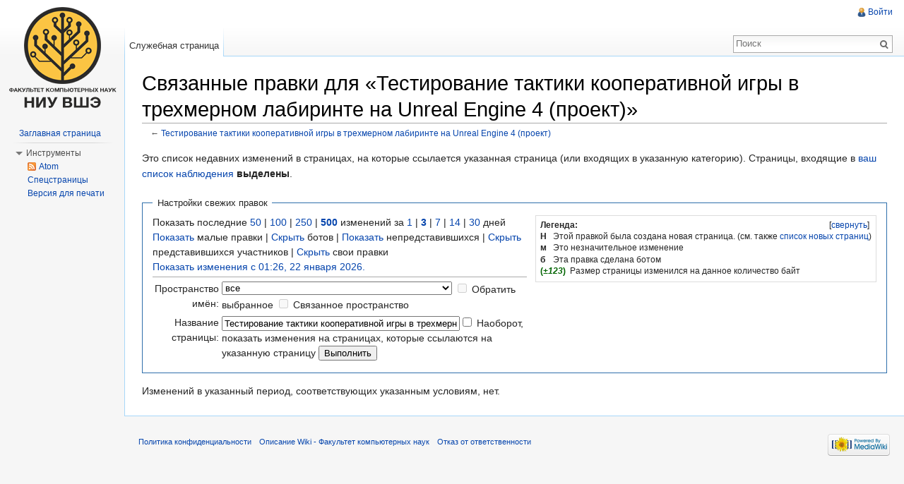

--- FILE ---
content_type: text/html; charset=UTF-8
request_url: http://wiki.cs.hse.ru/index.php?title=%D0%A1%D0%BB%D1%83%D0%B6%D0%B5%D0%B1%D0%BD%D0%B0%D1%8F:%D0%A1%D0%B2%D1%8F%D0%B7%D0%B0%D0%BD%D0%BD%D1%8B%D0%B5_%D0%BF%D1%80%D0%B0%D0%B2%D0%BA%D0%B8&hideanons=1&hideminor=1&hidebots=0&days=3&limit=500&target=%D0%A2%D0%B5%D1%81%D1%82%D0%B8%D1%80%D0%BE%D0%B2%D0%B0%D0%BD%D0%B8%D0%B5_%D1%82%D0%B0%D0%BA%D1%82%D0%B8%D0%BA%D0%B8_%D0%BA%D0%BE%D0%BE%D0%BF%D0%B5%D1%80%D0%B0%D1%82%D0%B8%D0%B2%D0%BD%D0%BE%D0%B9_%D0%B8%D0%B3%D1%80%D1%8B_%D0%B2_%D1%82%D1%80%D0%B5%D1%85%D0%BC%D0%B5%D1%80%D0%BD%D0%BE%D0%BC_%D0%BB%D0%B0%D0%B1%D0%B8%D1%80%D0%B8%D0%BD%D1%82%D0%B5_%D0%BD%D0%B0_Unreal_Engine_4_%28%D0%BF%D1%80%D0%BE%D0%B5%D0%BA%D1%82%29
body_size: 6604
content:
<!DOCTYPE html>
<html lang="ru" dir="ltr" class="client-nojs">
<head>
<meta charset="UTF-8" />
<title>Связанные правки для «Тестирование тактики кооперативной игры в трехмерном лабиринте на Unreal Engine 4 (проект)» — Wiki - Факультет компьютерных наук</title>
<meta http-equiv="X-UA-Compatible" content="IE=EDGE" />
<meta name="generator" content="MediaWiki 1.23.2" />
<meta name="robots" content="noindex,nofollow" />
<link rel="shortcut icon" href="/skins/favicon.ico" />
<link rel="search" type="application/opensearchdescription+xml" href="/opensearch_desc.php" title="Wiki - Факультет компьютерных наук (ru)" />
<link rel="EditURI" type="application/rsd+xml" href="http://wiki.cs.hse.ru/api.php?action=rsd" />
<link rel="copyright" href="/Wiki_-_%D0%A4%D0%B0%D0%BA%D1%83%D0%BB%D1%8C%D1%82%D0%B5%D1%82_%D0%BA%D0%BE%D0%BC%D0%BF%D1%8C%D1%8E%D1%82%D0%B5%D1%80%D0%BD%D1%8B%D1%85_%D0%BD%D0%B0%D1%83%D0%BA:%D0%9E%D0%BF%D0%B8%D1%81%D0%B0%D0%BD%D0%B8%D0%B5" />
<link rel="alternate" type="application/atom+xml" title="«Служебная:Связанные правки» — Atom-лента" href="/api.php?hideminor=1&amp;hideanons=1&amp;days=3&amp;limit=50&amp;target=%D0%A2%D0%B5%D1%81%D1%82%D0%B8%D1%80%D0%BE%D0%B2%D0%B0%D0%BD%D0%B8%D0%B5_%D1%82%D0%B0%D0%BA%D1%82%D0%B8%D0%BA%D0%B8_%D0%BA%D0%BE%D0%BE%D0%BF%D0%B5%D1%80%D0%B0%D1%82%D0%B8%D0%B2%D0%BD%D0%BE%D0%B9_%D0%B8%D0%B3%D1%80%D1%8B_%D0%B2_%D1%82%D1%80%D0%B5%D1%85%D0%BC%D0%B5%D1%80%D0%BD%D0%BE%D0%BC_%D0%BB%D0%B0%D0%B1%D0%B8%D1%80%D0%B8%D0%BD%D1%82%D0%B5_%D0%BD%D0%B0_Unreal_Engine_4_%28%D0%BF%D1%80%D0%BE%D0%B5%D0%BA%D1%82%29&amp;action=feedrecentchanges&amp;feedformat=atom" />
<link rel="alternate" type="application/atom+xml" title="Wiki - Факультет компьютерных наук — Atom-лента" href="/index.php?title=%D0%A1%D0%BB%D1%83%D0%B6%D0%B5%D0%B1%D0%BD%D0%B0%D1%8F:%D0%A1%D0%B2%D0%B5%D0%B6%D0%B8%D0%B5_%D0%BF%D1%80%D0%B0%D0%B2%D0%BA%D0%B8&amp;feed=atom" />
<link rel="stylesheet" href="http://wiki.cs.hse.ru/load.php?debug=false&amp;lang=ru&amp;modules=mediawiki.legacy.commonPrint%2Cshared%7Cmediawiki.skinning.interface%7Cmediawiki.special.changeslist%7Cmediawiki.special.changeslist.legend%7Cmediawiki.ui.button%7Cskins.vector.styles&amp;only=styles&amp;skin=vector&amp;*" />
<meta name="ResourceLoaderDynamicStyles" content="" />
<link rel="stylesheet" href="http://wiki.cs.hse.ru/load.php?debug=false&amp;lang=ru&amp;modules=site&amp;only=styles&amp;skin=vector&amp;*" />
<style>a:lang(ar),a:lang(kk-arab),a:lang(mzn),a:lang(ps),a:lang(ur){text-decoration:none}
/* cache key: wiki_cs:resourceloader:filter:minify-css:7:58586133cd57373dc097ce6780f32e37 */</style>
<script src="http://wiki.cs.hse.ru/load.php?debug=false&amp;lang=ru&amp;modules=startup&amp;only=scripts&amp;skin=vector&amp;*"></script>
<script>if(window.mw){
mw.config.set({"wgCanonicalNamespace":"Special","wgCanonicalSpecialPageName":"Recentchangeslinked","wgNamespaceNumber":-1,"wgPageName":"Служебная:Связанные_правки","wgTitle":"Связанные правки","wgCurRevisionId":0,"wgRevisionId":0,"wgArticleId":0,"wgIsArticle":false,"wgIsRedirect":false,"wgAction":"view","wgUserName":null,"wgUserGroups":["*"],"wgCategories":[],"wgBreakFrames":true,"wgPageContentLanguage":"ru","wgPageContentModel":"wikitext","wgSeparatorTransformTable":[",\t."," \t,"],"wgDigitTransformTable":["",""],"wgDefaultDateFormat":"dmy","wgMonthNames":["","январь","февраль","март","апрель","май","июнь","июль","август","сентябрь","октябрь","ноябрь","декабрь"],"wgMonthNamesShort":["","янв","фев","мар","апр","май","июн","июл","авг","сен","окт","ноя","дек"],"wgRelevantPageName":"Служебная:Связанные_правки","wgIsProbablyEditable":false,"wgWikiEditorEnabledModules":{"toolbar":true,"dialogs":true,"hidesig":true,"preview":true,"previewDialog":false,"publish":true}});
}</script><script>if(window.mw){
mw.loader.implement("user.options",function($,jQuery){mw.user.options.set({"ccmeonemails":0,"cols":80,"date":"default","diffonly":0,"disablemail":0,"editfont":"default","editondblclick":0,"editsectiononrightclick":0,"enotifminoredits":0,"enotifrevealaddr":0,"enotifusertalkpages":1,"enotifwatchlistpages":1,"extendwatchlist":0,"fancysig":0,"forceeditsummary":0,"gender":"unknown","hideminor":0,"hidepatrolled":0,"imagesize":2,"math":1,"minordefault":0,"newpageshidepatrolled":0,"nickname":"","norollbackdiff":0,"numberheadings":0,"previewonfirst":0,"previewontop":1,"rcdays":7,"rclimit":50,"rows":25,"showhiddencats":0,"shownumberswatching":1,"showtoolbar":1,"skin":"vector","stubthreshold":0,"thumbsize":2,"underline":2,"uselivepreview":0,"usenewrc":0,"watchcreations":1,"watchdefault":1,"watchdeletion":0,"watchlistdays":3,"watchlisthideanons":0,"watchlisthidebots":0,"watchlisthideliu":0,"watchlisthideminor":0,"watchlisthideown":0,"watchlisthidepatrolled":0,"watchmoves":0,"wllimit":250,
"useeditwarning":1,"prefershttps":1,"usebetatoolbar":1,"usebetatoolbar-cgd":1,"wikieditor-preview":1,"wikieditor-publish":1,"language":"ru","variant-gan":"gan","variant-iu":"iu","variant-kk":"kk","variant-ku":"ku","variant-shi":"shi","variant-sr":"sr","variant-tg":"tg","variant-uz":"uz","variant-zh":"zh","searchNs0":true,"searchNs1":false,"searchNs2":false,"searchNs3":false,"searchNs4":false,"searchNs5":false,"searchNs6":false,"searchNs7":false,"searchNs8":false,"searchNs9":false,"searchNs10":false,"searchNs11":false,"searchNs12":false,"searchNs13":false,"searchNs14":false,"searchNs15":false,"variant":"ru"});},{},{});mw.loader.implement("user.tokens",function($,jQuery){mw.user.tokens.set({"editToken":"+\\","patrolToken":false,"watchToken":false});},{},{});
/* cache key: wiki_cs:resourceloader:filter:minify-js:7:b320d384680aafba3abb4bb3f6f4ff59 */
}</script>
<script>if(window.mw){
mw.loader.load(["mediawiki.special.recentchanges","mediawiki.page.startup","mediawiki.legacy.wikibits","mediawiki.legacy.ajax","skins.vector.js"]);
}</script>
<!--[if lt IE 7]><style type="text/css">body{behavior:url("/skins/vector/csshover.min.htc")}</style><![endif]--></head>
<body class="mediawiki ltr sitedir-ltr ns--1 ns-special mw-special-Recentchangeslinked page-Служебная_Связанные_правки skin-vector action-view vector-animateLayout">
		<div id="mw-page-base" class="noprint"></div>
		<div id="mw-head-base" class="noprint"></div>
		<div id="content" class="mw-body" role="main">
			<a id="top"></a>
			<div id="mw-js-message" style="display:none;"></div>
						<h1 id="firstHeading" class="firstHeading" lang="ru"><span dir="auto">Связанные правки для «Тестирование тактики кооперативной игры в трехмерном лабиринте на Unreal Engine 4 (проект)»</span></h1>
						<div id="bodyContent">
								<div id="contentSub">← <a href="/%D0%A2%D0%B5%D1%81%D1%82%D0%B8%D1%80%D0%BE%D0%B2%D0%B0%D0%BD%D0%B8%D0%B5_%D1%82%D0%B0%D0%BA%D1%82%D0%B8%D0%BA%D0%B8_%D0%BA%D0%BE%D0%BE%D0%BF%D0%B5%D1%80%D0%B0%D1%82%D0%B8%D0%B2%D0%BD%D0%BE%D0%B9_%D0%B8%D0%B3%D1%80%D1%8B_%D0%B2_%D1%82%D1%80%D0%B5%D1%85%D0%BC%D0%B5%D1%80%D0%BD%D0%BE%D0%BC_%D0%BB%D0%B0%D0%B1%D0%B8%D1%80%D0%B8%D0%BD%D1%82%D0%B5_%D0%BD%D0%B0_Unreal_Engine_4_(%D0%BF%D1%80%D0%BE%D0%B5%D0%BA%D1%82)" title="Тестирование тактики кооперативной игры в трехмерном лабиринте на Unreal Engine 4 (проект)">Тестирование тактики кооперативной игры в трехмерном лабиринте на Unreal Engine 4 (проект)</a></div>
												<div id="jump-to-nav" class="mw-jump">
					Перейти к:					<a href="#mw-navigation">навигация</a>, 					<a href="#p-search">поиск</a>
				</div>
				<div id="mw-content-text"><div class="mw-specialpage-summary">
<p>Это список недавних изменений в страницах, на которые ссылается указанная страница (или входящих в указанную категорию).
Страницы, входящие в <a href="/%D0%A1%D0%BB%D1%83%D0%B6%D0%B5%D0%B1%D0%BD%D0%B0%D1%8F:%D0%A1%D0%BF%D0%B8%D1%81%D0%BE%D0%BA_%D0%BD%D0%B0%D0%B1%D0%BB%D1%8E%D0%B4%D0%B5%D0%BD%D0%B8%D1%8F" title="Служебная:Список наблюдения">ваш список наблюдения</a> <b>выделены</b>.
</p>
</div>
<fieldset class="rcoptions">
<legend>Настройки свежих правок</legend>
<div class="mw-changeslist-legend"><b>Легенда:</b><div class="mw-collapsible-content"><dl>
<dt class="newpage">Н</dt>
<dd>Этой правкой была создана новая страница. (см. также <a href="/%D0%A1%D0%BB%D1%83%D0%B6%D0%B5%D0%B1%D0%BD%D0%B0%D1%8F:%D0%9D%D0%BE%D0%B2%D1%8B%D0%B5_%D1%81%D1%82%D1%80%D0%B0%D0%BD%D0%B8%D1%86%D1%8B" title="Служебная:Новые страницы">список новых страниц</a>)</dd>
<dt class="minoredit">м</dt>
<dd>Это незначительное изменение</dd>
<dt class="botedit">б</dt>
<dd>Эта правка сделана ботом</dd>
<dt class="mw-plusminus-pos">(<i>±123</i>)</dt>
<dd class="mw-changeslist-legend-plusminus">Размер страницы изменился на данное количество байт</dd>
</dl>
</div></div>
Показать последние <a href="/index.php?title=%D0%A1%D0%BB%D1%83%D0%B6%D0%B5%D0%B1%D0%BD%D0%B0%D1%8F:%D0%A1%D0%B2%D1%8F%D0%B7%D0%B0%D0%BD%D0%BD%D1%8B%D0%B5_%D0%BF%D1%80%D0%B0%D0%B2%D0%BA%D0%B8&amp;limit=50&amp;hideminor=1&amp;hidebots=0&amp;hideanons=1&amp;days=3&amp;target=%D0%A2%D0%B5%D1%81%D1%82%D0%B8%D1%80%D0%BE%D0%B2%D0%B0%D0%BD%D0%B8%D0%B5_%D1%82%D0%B0%D0%BA%D1%82%D0%B8%D0%BA%D0%B8_%D0%BA%D0%BE%D0%BE%D0%BF%D0%B5%D1%80%D0%B0%D1%82%D0%B8%D0%B2%D0%BD%D0%BE%D0%B9_%D0%B8%D0%B3%D1%80%D1%8B_%D0%B2_%D1%82%D1%80%D0%B5%D1%85%D0%BC%D0%B5%D1%80%D0%BD%D0%BE%D0%BC_%D0%BB%D0%B0%D0%B1%D0%B8%D1%80%D0%B8%D0%BD%D1%82%D0%B5_%D0%BD%D0%B0_Unreal_Engine_4_%28%D0%BF%D1%80%D0%BE%D0%B5%D0%BA%D1%82%29" title="Служебная:Связанные правки">50</a> | <a href="/index.php?title=%D0%A1%D0%BB%D1%83%D0%B6%D0%B5%D0%B1%D0%BD%D0%B0%D1%8F:%D0%A1%D0%B2%D1%8F%D0%B7%D0%B0%D0%BD%D0%BD%D1%8B%D0%B5_%D0%BF%D1%80%D0%B0%D0%B2%D0%BA%D0%B8&amp;limit=100&amp;hideminor=1&amp;hidebots=0&amp;hideanons=1&amp;days=3&amp;target=%D0%A2%D0%B5%D1%81%D1%82%D0%B8%D1%80%D0%BE%D0%B2%D0%B0%D0%BD%D0%B8%D0%B5_%D1%82%D0%B0%D0%BA%D1%82%D0%B8%D0%BA%D0%B8_%D0%BA%D0%BE%D0%BE%D0%BF%D0%B5%D1%80%D0%B0%D1%82%D0%B8%D0%B2%D0%BD%D0%BE%D0%B9_%D0%B8%D0%B3%D1%80%D1%8B_%D0%B2_%D1%82%D1%80%D0%B5%D1%85%D0%BC%D0%B5%D1%80%D0%BD%D0%BE%D0%BC_%D0%BB%D0%B0%D0%B1%D0%B8%D1%80%D0%B8%D0%BD%D1%82%D0%B5_%D0%BD%D0%B0_Unreal_Engine_4_%28%D0%BF%D1%80%D0%BE%D0%B5%D0%BA%D1%82%29" title="Служебная:Связанные правки">100</a> | <a href="/index.php?title=%D0%A1%D0%BB%D1%83%D0%B6%D0%B5%D0%B1%D0%BD%D0%B0%D1%8F:%D0%A1%D0%B2%D1%8F%D0%B7%D0%B0%D0%BD%D0%BD%D1%8B%D0%B5_%D0%BF%D1%80%D0%B0%D0%B2%D0%BA%D0%B8&amp;limit=250&amp;hideminor=1&amp;hidebots=0&amp;hideanons=1&amp;days=3&amp;target=%D0%A2%D0%B5%D1%81%D1%82%D0%B8%D1%80%D0%BE%D0%B2%D0%B0%D0%BD%D0%B8%D0%B5_%D1%82%D0%B0%D0%BA%D1%82%D0%B8%D0%BA%D0%B8_%D0%BA%D0%BE%D0%BE%D0%BF%D0%B5%D1%80%D0%B0%D1%82%D0%B8%D0%B2%D0%BD%D0%BE%D0%B9_%D0%B8%D0%B3%D1%80%D1%8B_%D0%B2_%D1%82%D1%80%D0%B5%D1%85%D0%BC%D0%B5%D1%80%D0%BD%D0%BE%D0%BC_%D0%BB%D0%B0%D0%B1%D0%B8%D1%80%D0%B8%D0%BD%D1%82%D0%B5_%D0%BD%D0%B0_Unreal_Engine_4_%28%D0%BF%D1%80%D0%BE%D0%B5%D0%BA%D1%82%29" title="Служебная:Связанные правки">250</a> | <a href="/index.php?title=%D0%A1%D0%BB%D1%83%D0%B6%D0%B5%D0%B1%D0%BD%D0%B0%D1%8F:%D0%A1%D0%B2%D1%8F%D0%B7%D0%B0%D0%BD%D0%BD%D1%8B%D0%B5_%D0%BF%D1%80%D0%B0%D0%B2%D0%BA%D0%B8&amp;limit=500&amp;hideminor=1&amp;hidebots=0&amp;hideanons=1&amp;days=3&amp;target=%D0%A2%D0%B5%D1%81%D1%82%D0%B8%D1%80%D0%BE%D0%B2%D0%B0%D0%BD%D0%B8%D0%B5_%D1%82%D0%B0%D0%BA%D1%82%D0%B8%D0%BA%D0%B8_%D0%BA%D0%BE%D0%BE%D0%BF%D0%B5%D1%80%D0%B0%D1%82%D0%B8%D0%B2%D0%BD%D0%BE%D0%B9_%D0%B8%D0%B3%D1%80%D1%8B_%D0%B2_%D1%82%D1%80%D0%B5%D1%85%D0%BC%D0%B5%D1%80%D0%BD%D0%BE%D0%BC_%D0%BB%D0%B0%D0%B1%D0%B8%D1%80%D0%B8%D0%BD%D1%82%D0%B5_%D0%BD%D0%B0_Unreal_Engine_4_%28%D0%BF%D1%80%D0%BE%D0%B5%D0%BA%D1%82%29" title="Служебная:Связанные правки"><strong>500</strong></a> изменений за <a href="/index.php?title=%D0%A1%D0%BB%D1%83%D0%B6%D0%B5%D0%B1%D0%BD%D0%B0%D1%8F:%D0%A1%D0%B2%D1%8F%D0%B7%D0%B0%D0%BD%D0%BD%D1%8B%D0%B5_%D0%BF%D1%80%D0%B0%D0%B2%D0%BA%D0%B8&amp;days=1&amp;from=&amp;hideminor=1&amp;hidebots=0&amp;hideanons=1&amp;limit=500&amp;target=%D0%A2%D0%B5%D1%81%D1%82%D0%B8%D1%80%D0%BE%D0%B2%D0%B0%D0%BD%D0%B8%D0%B5_%D1%82%D0%B0%D0%BA%D1%82%D0%B8%D0%BA%D0%B8_%D0%BA%D0%BE%D0%BE%D0%BF%D0%B5%D1%80%D0%B0%D1%82%D0%B8%D0%B2%D0%BD%D0%BE%D0%B9_%D0%B8%D0%B3%D1%80%D1%8B_%D0%B2_%D1%82%D1%80%D0%B5%D1%85%D0%BC%D0%B5%D1%80%D0%BD%D0%BE%D0%BC_%D0%BB%D0%B0%D0%B1%D0%B8%D1%80%D0%B8%D0%BD%D1%82%D0%B5_%D0%BD%D0%B0_Unreal_Engine_4_%28%D0%BF%D1%80%D0%BE%D0%B5%D0%BA%D1%82%29" title="Служебная:Связанные правки">1</a> | <a href="/index.php?title=%D0%A1%D0%BB%D1%83%D0%B6%D0%B5%D0%B1%D0%BD%D0%B0%D1%8F:%D0%A1%D0%B2%D1%8F%D0%B7%D0%B0%D0%BD%D0%BD%D1%8B%D0%B5_%D0%BF%D1%80%D0%B0%D0%B2%D0%BA%D0%B8&amp;days=3&amp;from=&amp;hideminor=1&amp;hidebots=0&amp;hideanons=1&amp;limit=500&amp;target=%D0%A2%D0%B5%D1%81%D1%82%D0%B8%D1%80%D0%BE%D0%B2%D0%B0%D0%BD%D0%B8%D0%B5_%D1%82%D0%B0%D0%BA%D1%82%D0%B8%D0%BA%D0%B8_%D0%BA%D0%BE%D0%BE%D0%BF%D0%B5%D1%80%D0%B0%D1%82%D0%B8%D0%B2%D0%BD%D0%BE%D0%B9_%D0%B8%D0%B3%D1%80%D1%8B_%D0%B2_%D1%82%D1%80%D0%B5%D1%85%D0%BC%D0%B5%D1%80%D0%BD%D0%BE%D0%BC_%D0%BB%D0%B0%D0%B1%D0%B8%D1%80%D0%B8%D0%BD%D1%82%D0%B5_%D0%BD%D0%B0_Unreal_Engine_4_%28%D0%BF%D1%80%D0%BE%D0%B5%D0%BA%D1%82%29" title="Служебная:Связанные правки"><strong>3</strong></a> | <a href="/index.php?title=%D0%A1%D0%BB%D1%83%D0%B6%D0%B5%D0%B1%D0%BD%D0%B0%D1%8F:%D0%A1%D0%B2%D1%8F%D0%B7%D0%B0%D0%BD%D0%BD%D1%8B%D0%B5_%D0%BF%D1%80%D0%B0%D0%B2%D0%BA%D0%B8&amp;days=7&amp;from=&amp;hideminor=1&amp;hidebots=0&amp;hideanons=1&amp;limit=500&amp;target=%D0%A2%D0%B5%D1%81%D1%82%D0%B8%D1%80%D0%BE%D0%B2%D0%B0%D0%BD%D0%B8%D0%B5_%D1%82%D0%B0%D0%BA%D1%82%D0%B8%D0%BA%D0%B8_%D0%BA%D0%BE%D0%BE%D0%BF%D0%B5%D1%80%D0%B0%D1%82%D0%B8%D0%B2%D0%BD%D0%BE%D0%B9_%D0%B8%D0%B3%D1%80%D1%8B_%D0%B2_%D1%82%D1%80%D0%B5%D1%85%D0%BC%D0%B5%D1%80%D0%BD%D0%BE%D0%BC_%D0%BB%D0%B0%D0%B1%D0%B8%D1%80%D0%B8%D0%BD%D1%82%D0%B5_%D0%BD%D0%B0_Unreal_Engine_4_%28%D0%BF%D1%80%D0%BE%D0%B5%D0%BA%D1%82%29" title="Служебная:Связанные правки">7</a> | <a href="/index.php?title=%D0%A1%D0%BB%D1%83%D0%B6%D0%B5%D0%B1%D0%BD%D0%B0%D1%8F:%D0%A1%D0%B2%D1%8F%D0%B7%D0%B0%D0%BD%D0%BD%D1%8B%D0%B5_%D0%BF%D1%80%D0%B0%D0%B2%D0%BA%D0%B8&amp;days=14&amp;from=&amp;hideminor=1&amp;hidebots=0&amp;hideanons=1&amp;limit=500&amp;target=%D0%A2%D0%B5%D1%81%D1%82%D0%B8%D1%80%D0%BE%D0%B2%D0%B0%D0%BD%D0%B8%D0%B5_%D1%82%D0%B0%D0%BA%D1%82%D0%B8%D0%BA%D0%B8_%D0%BA%D0%BE%D0%BE%D0%BF%D0%B5%D1%80%D0%B0%D1%82%D0%B8%D0%B2%D0%BD%D0%BE%D0%B9_%D0%B8%D0%B3%D1%80%D1%8B_%D0%B2_%D1%82%D1%80%D0%B5%D1%85%D0%BC%D0%B5%D1%80%D0%BD%D0%BE%D0%BC_%D0%BB%D0%B0%D0%B1%D0%B8%D1%80%D0%B8%D0%BD%D1%82%D0%B5_%D0%BD%D0%B0_Unreal_Engine_4_%28%D0%BF%D1%80%D0%BE%D0%B5%D0%BA%D1%82%29" title="Служебная:Связанные правки">14</a> | <a href="/index.php?title=%D0%A1%D0%BB%D1%83%D0%B6%D0%B5%D0%B1%D0%BD%D0%B0%D1%8F:%D0%A1%D0%B2%D1%8F%D0%B7%D0%B0%D0%BD%D0%BD%D1%8B%D0%B5_%D0%BF%D1%80%D0%B0%D0%B2%D0%BA%D0%B8&amp;days=30&amp;from=&amp;hideminor=1&amp;hidebots=0&amp;hideanons=1&amp;limit=500&amp;target=%D0%A2%D0%B5%D1%81%D1%82%D0%B8%D1%80%D0%BE%D0%B2%D0%B0%D0%BD%D0%B8%D0%B5_%D1%82%D0%B0%D0%BA%D1%82%D0%B8%D0%BA%D0%B8_%D0%BA%D0%BE%D0%BE%D0%BF%D0%B5%D1%80%D0%B0%D1%82%D0%B8%D0%B2%D0%BD%D0%BE%D0%B9_%D0%B8%D0%B3%D1%80%D1%8B_%D0%B2_%D1%82%D1%80%D0%B5%D1%85%D0%BC%D0%B5%D1%80%D0%BD%D0%BE%D0%BC_%D0%BB%D0%B0%D0%B1%D0%B8%D1%80%D0%B8%D0%BD%D1%82%D0%B5_%D0%BD%D0%B0_Unreal_Engine_4_%28%D0%BF%D1%80%D0%BE%D0%B5%D0%BA%D1%82%29" title="Служебная:Связанные правки">30</a> дней<br /><a href="/index.php?title=%D0%A1%D0%BB%D1%83%D0%B6%D0%B5%D0%B1%D0%BD%D0%B0%D1%8F:%D0%A1%D0%B2%D1%8F%D0%B7%D0%B0%D0%BD%D0%BD%D1%8B%D0%B5_%D0%BF%D1%80%D0%B0%D0%B2%D0%BA%D0%B8&amp;hideminor=0&amp;hidebots=0&amp;hideanons=1&amp;days=3&amp;limit=500&amp;target=%D0%A2%D0%B5%D1%81%D1%82%D0%B8%D1%80%D0%BE%D0%B2%D0%B0%D0%BD%D0%B8%D0%B5_%D1%82%D0%B0%D0%BA%D1%82%D0%B8%D0%BA%D0%B8_%D0%BA%D0%BE%D0%BE%D0%BF%D0%B5%D1%80%D0%B0%D1%82%D0%B8%D0%B2%D0%BD%D0%BE%D0%B9_%D0%B8%D0%B3%D1%80%D1%8B_%D0%B2_%D1%82%D1%80%D0%B5%D1%85%D0%BC%D0%B5%D1%80%D0%BD%D0%BE%D0%BC_%D0%BB%D0%B0%D0%B1%D0%B8%D1%80%D0%B8%D0%BD%D1%82%D0%B5_%D0%BD%D0%B0_Unreal_Engine_4_%28%D0%BF%D1%80%D0%BE%D0%B5%D0%BA%D1%82%29" title="Служебная:Связанные правки">Показать</a> малые правки | <a href="/index.php?title=%D0%A1%D0%BB%D1%83%D0%B6%D0%B5%D0%B1%D0%BD%D0%B0%D1%8F:%D0%A1%D0%B2%D1%8F%D0%B7%D0%B0%D0%BD%D0%BD%D1%8B%D0%B5_%D0%BF%D1%80%D0%B0%D0%B2%D0%BA%D0%B8&amp;hidebots=1&amp;hideminor=1&amp;hideanons=1&amp;days=3&amp;limit=500&amp;target=%D0%A2%D0%B5%D1%81%D1%82%D0%B8%D1%80%D0%BE%D0%B2%D0%B0%D0%BD%D0%B8%D0%B5_%D1%82%D0%B0%D0%BA%D1%82%D0%B8%D0%BA%D0%B8_%D0%BA%D0%BE%D0%BE%D0%BF%D0%B5%D1%80%D0%B0%D1%82%D0%B8%D0%B2%D0%BD%D0%BE%D0%B9_%D0%B8%D0%B3%D1%80%D1%8B_%D0%B2_%D1%82%D1%80%D0%B5%D1%85%D0%BC%D0%B5%D1%80%D0%BD%D0%BE%D0%BC_%D0%BB%D0%B0%D0%B1%D0%B8%D1%80%D0%B8%D0%BD%D1%82%D0%B5_%D0%BD%D0%B0_Unreal_Engine_4_%28%D0%BF%D1%80%D0%BE%D0%B5%D0%BA%D1%82%29" title="Служебная:Связанные правки">Скрыть</a> ботов | <a href="/index.php?title=%D0%A1%D0%BB%D1%83%D0%B6%D0%B5%D0%B1%D0%BD%D0%B0%D1%8F:%D0%A1%D0%B2%D1%8F%D0%B7%D0%B0%D0%BD%D0%BD%D1%8B%D0%B5_%D0%BF%D1%80%D0%B0%D0%B2%D0%BA%D0%B8&amp;hideanons=0&amp;hideminor=1&amp;hidebots=0&amp;days=3&amp;limit=500&amp;target=%D0%A2%D0%B5%D1%81%D1%82%D0%B8%D1%80%D0%BE%D0%B2%D0%B0%D0%BD%D0%B8%D0%B5_%D1%82%D0%B0%D0%BA%D1%82%D0%B8%D0%BA%D0%B8_%D0%BA%D0%BE%D0%BE%D0%BF%D0%B5%D1%80%D0%B0%D1%82%D0%B8%D0%B2%D0%BD%D0%BE%D0%B9_%D0%B8%D0%B3%D1%80%D1%8B_%D0%B2_%D1%82%D1%80%D0%B5%D1%85%D0%BC%D0%B5%D1%80%D0%BD%D0%BE%D0%BC_%D0%BB%D0%B0%D0%B1%D0%B8%D1%80%D0%B8%D0%BD%D1%82%D0%B5_%D0%BD%D0%B0_Unreal_Engine_4_%28%D0%BF%D1%80%D0%BE%D0%B5%D0%BA%D1%82%29" title="Служебная:Связанные правки">Показать</a> непредставившихся | <a href="/index.php?title=%D0%A1%D0%BB%D1%83%D0%B6%D0%B5%D0%B1%D0%BD%D0%B0%D1%8F:%D0%A1%D0%B2%D1%8F%D0%B7%D0%B0%D0%BD%D0%BD%D1%8B%D0%B5_%D0%BF%D1%80%D0%B0%D0%B2%D0%BA%D0%B8&amp;hideliu=1&amp;hideminor=1&amp;hidebots=0&amp;hideanons=1&amp;days=3&amp;limit=500&amp;target=%D0%A2%D0%B5%D1%81%D1%82%D0%B8%D1%80%D0%BE%D0%B2%D0%B0%D0%BD%D0%B8%D0%B5_%D1%82%D0%B0%D0%BA%D1%82%D0%B8%D0%BA%D0%B8_%D0%BA%D0%BE%D0%BE%D0%BF%D0%B5%D1%80%D0%B0%D1%82%D0%B8%D0%B2%D0%BD%D0%BE%D0%B9_%D0%B8%D0%B3%D1%80%D1%8B_%D0%B2_%D1%82%D1%80%D0%B5%D1%85%D0%BC%D0%B5%D1%80%D0%BD%D0%BE%D0%BC_%D0%BB%D0%B0%D0%B1%D0%B8%D1%80%D0%B8%D0%BD%D1%82%D0%B5_%D0%BD%D0%B0_Unreal_Engine_4_%28%D0%BF%D1%80%D0%BE%D0%B5%D0%BA%D1%82%29" title="Служебная:Связанные правки">Скрыть</a> представившихся участников | <a href="/index.php?title=%D0%A1%D0%BB%D1%83%D0%B6%D0%B5%D0%B1%D0%BD%D0%B0%D1%8F:%D0%A1%D0%B2%D1%8F%D0%B7%D0%B0%D0%BD%D0%BD%D1%8B%D0%B5_%D0%BF%D1%80%D0%B0%D0%B2%D0%BA%D0%B8&amp;hidemyself=1&amp;hideminor=1&amp;hidebots=0&amp;hideanons=1&amp;days=3&amp;limit=500&amp;target=%D0%A2%D0%B5%D1%81%D1%82%D0%B8%D1%80%D0%BE%D0%B2%D0%B0%D0%BD%D0%B8%D0%B5_%D1%82%D0%B0%D0%BA%D1%82%D0%B8%D0%BA%D0%B8_%D0%BA%D0%BE%D0%BE%D0%BF%D0%B5%D1%80%D0%B0%D1%82%D0%B8%D0%B2%D0%BD%D0%BE%D0%B9_%D0%B8%D0%B3%D1%80%D1%8B_%D0%B2_%D1%82%D1%80%D0%B5%D1%85%D0%BC%D0%B5%D1%80%D0%BD%D0%BE%D0%BC_%D0%BB%D0%B0%D0%B1%D0%B8%D1%80%D0%B8%D0%BD%D1%82%D0%B5_%D0%BD%D0%B0_Unreal_Engine_4_%28%D0%BF%D1%80%D0%BE%D0%B5%D0%BA%D1%82%29" title="Служебная:Связанные правки">Скрыть</a> свои правки<br /><a href="/index.php?title=%D0%A1%D0%BB%D1%83%D0%B6%D0%B5%D0%B1%D0%BD%D0%B0%D1%8F:%D0%A1%D0%B2%D1%8F%D0%B7%D0%B0%D0%BD%D0%BD%D1%8B%D0%B5_%D0%BF%D1%80%D0%B0%D0%B2%D0%BA%D0%B8&amp;from=20260121222635&amp;hideminor=1&amp;hidebots=0&amp;hideanons=1&amp;days=3&amp;limit=500&amp;target=%D0%A2%D0%B5%D1%81%D1%82%D0%B8%D1%80%D0%BE%D0%B2%D0%B0%D0%BD%D0%B8%D0%B5_%D1%82%D0%B0%D0%BA%D1%82%D0%B8%D0%BA%D0%B8_%D0%BA%D0%BE%D0%BE%D0%BF%D0%B5%D1%80%D0%B0%D1%82%D0%B8%D0%B2%D0%BD%D0%BE%D0%B9_%D0%B8%D0%B3%D1%80%D1%8B_%D0%B2_%D1%82%D1%80%D0%B5%D1%85%D0%BC%D0%B5%D1%80%D0%BD%D0%BE%D0%BC_%D0%BB%D0%B0%D0%B1%D0%B8%D1%80%D0%B8%D0%BD%D1%82%D0%B5_%D0%BD%D0%B0_Unreal_Engine_4_%28%D0%BF%D1%80%D0%BE%D0%B5%D0%BA%D1%82%29" title="Служебная:Связанные правки">Показать изменения с 01:26, 22 января 2026.</a>
<hr />
<form action="/index.php"><table class="mw-recentchanges-table"><tr><td class="mw-label mw-namespace-label"><label for="namespace">Пространство имён:</label></td><td class="mw-input"><select id="namespace" name="namespace">
<option value="" selected="">все</option>
<option value="0">(основное)</option>
<option value="1">Обсуждение</option>
<option value="2">Участник</option>
<option value="3">Обсуждение участника</option>
<option value="4">Wiki - Факультет компьютерных наук</option>
<option value="5">Обсуждение Wiki - Факультет компьютерных наук</option>
<option value="6">Файл</option>
<option value="7">Обсуждение файла</option>
<option value="8">MediaWiki</option>
<option value="9">Обсуждение MediaWiki</option>
<option value="10">Шаблон</option>
<option value="11">Обсуждение шаблона</option>
<option value="12">Справка</option>
<option value="13">Обсуждение справки</option>
<option value="14">Категория</option>
<option value="15">Обсуждение категории</option>
</select> <input name="invert" type="checkbox" value="1" id="nsinvert" title="Установите эту отметку, чтобы скрыть изменения на страницах, в пределах выбранного пространства имён (и связанных пространств имён, если указано)" />&#160;<label for="nsinvert" title="Установите эту отметку, чтобы скрыть изменения на страницах, в пределах выбранного пространства имён (и связанных пространств имён, если указано)">Обратить выбранное</label> <input name="associated" type="checkbox" value="1" id="nsassociated" title="Установите эту отметку, чтобы также включить пространство имён обсуждения (или предметное), связанное с выбранным пространством имён" />&#160;<label for="nsassociated" title="Установите эту отметку, чтобы также включить пространство имён обсуждения (или предметное), связанное с выбранным пространством имён">Связанное пространство</label></td></tr><tr><td class="mw-label mw-target-label">Название страницы:</td><td class="mw-input"><input name="target" size="40" value="Тестирование тактики кооперативной игры в трехмерном лабиринте на Unreal Engine 4 (проект)" /><input name="showlinkedto" type="checkbox" value="1" id="showlinkedto" /> <label for="showlinkedto">Наоборот, показать изменения на страницах, которые ссылаются на указанную страницу</label> <input type="submit" value="Выполнить" /></td></tr></table><input type="hidden" value="1" name="hideminor" /><input type="hidden" name="hidebots" /><input type="hidden" value="1" name="hideanons" /><input type="hidden" value="3" name="days" /><input type="hidden" value="500" name="limit" /><input type="hidden" value="Служебная:Связанные правки" name="title" /></form>
</fieldset>
<div class="mw-changeslist-empty">Изменений в указанный период, соответствующих указанным условиям, нет.</div></div>								<div class="printfooter">
				Источник — «<a href="http://wiki.cs.hse.ru/Служебная:Связанные_правки">http://wiki.cs.hse.ru/Служебная:Связанные_правки</a>»				</div>
												<div id='catlinks' class='catlinks catlinks-allhidden'></div>												<div class="visualClear"></div>
							</div>
		</div>
		<div id="mw-navigation">
			<h2>Навигация</h2>
			<div id="mw-head">
				<div id="p-personal" role="navigation" class="" aria-labelledby="p-personal-label">
	<h3 id="p-personal-label">Персональные инструменты</h3>
	<ul>
<li id="pt-login"><a href="/index.php?title=%D0%A1%D0%BB%D1%83%D0%B6%D0%B5%D0%B1%D0%BD%D0%B0%D1%8F:%D0%92%D1%85%D0%BE%D0%B4&amp;returnto=%D0%A1%D0%BB%D1%83%D0%B6%D0%B5%D0%B1%D0%BD%D0%B0%D1%8F%3A%D0%A1%D0%B2%D1%8F%D0%B7%D0%B0%D0%BD%D0%BD%D1%8B%D0%B5+%D0%BF%D1%80%D0%B0%D0%B2%D0%BA%D0%B8&amp;returntoquery=hideanons%3D1%26hideminor%3D1%26hidebots%3D0%26days%3D3%26limit%3D500%26target%3D%25D0%25A2%25D0%25B5%25D1%2581%25D1%2582%25D0%25B8%25D1%2580%25D0%25BE%25D0%25B2%25D0%25B0%25D0%25BD%25D0%25B8%25D0%25B5_%25D1%2582%25D0%25B0%25D0%25BA%25D1%2582%25D0%25B8%25D0%25BA%25D0%25B8_%25D0%25BA%25D0%25BE%25D0%25BE%25D0%25BF%25D0%25B5%25D1%2580%25D0%25B0%25D1%2582%25D0%25B8%25D0%25B2%25D0%25BD%25D0%25BE%25D0%25B9_%25D0%25B8%25D0%25B3%25D1%2580%25D1%258B_%25D0%25B2_%25D1%2582%25D1%2580%25D0%25B5%25D1%2585%25D0%25BC%25D0%25B5%25D1%2580%25D0%25BD%25D0%25BE%25D0%25BC_%25D0%25BB%25D0%25B0%25D0%25B1%25D0%25B8%25D1%2580%25D0%25B8%25D0%25BD%25D1%2582%25D0%25B5_%25D0%25BD%25D0%25B0_Unreal_Engine_4_%2528%25D0%25BF%25D1%2580%25D0%25BE%25D0%25B5%25D0%25BA%25D1%2582%2529" title="Здесь можно зарегистрироваться в системе, но это необязательно. [o]" accesskey="o">Войти</a></li>	</ul>
</div>
				<div id="left-navigation">
					<div id="p-namespaces" role="navigation" class="vectorTabs" aria-labelledby="p-namespaces-label">
	<h3 id="p-namespaces-label">Пространства имён</h3>
	<ul>
					<li  id="ca-nstab-special" class="selected"><span><a href="/index.php?title=%D0%A1%D0%BB%D1%83%D0%B6%D0%B5%D0%B1%D0%BD%D0%B0%D1%8F:%D0%A1%D0%B2%D1%8F%D0%B7%D0%B0%D0%BD%D0%BD%D1%8B%D0%B5_%D0%BF%D1%80%D0%B0%D0%B2%D0%BA%D0%B8&amp;hideanons=1&amp;hideminor=1&amp;hidebots=0&amp;days=3&amp;limit=500&amp;target=%D0%A2%D0%B5%D1%81%D1%82%D0%B8%D1%80%D0%BE%D0%B2%D0%B0%D0%BD%D0%B8%D0%B5_%D1%82%D0%B0%D0%BA%D1%82%D0%B8%D0%BA%D0%B8_%D0%BA%D0%BE%D0%BE%D0%BF%D0%B5%D1%80%D0%B0%D1%82%D0%B8%D0%B2%D0%BD%D0%BE%D0%B9_%D0%B8%D0%B3%D1%80%D1%8B_%D0%B2_%D1%82%D1%80%D0%B5%D1%85%D0%BC%D0%B5%D1%80%D0%BD%D0%BE%D0%BC_%D0%BB%D0%B0%D0%B1%D0%B8%D1%80%D0%B8%D0%BD%D1%82%D0%B5_%D0%BD%D0%B0_Unreal_Engine_4_%28%D0%BF%D1%80%D0%BE%D0%B5%D0%BA%D1%82%29"  title="Это служебная страница, она недоступна для редактирования">Служебная страница</a></span></li>
			</ul>
</div>
<div id="p-variants" role="navigation" class="vectorMenu emptyPortlet" aria-labelledby="p-variants-label">
	<h3 id="mw-vector-current-variant">
		</h3>
	<h3 id="p-variants-label"><span>Варианты</span><a href="#"></a></h3>
	<div class="menu">
		<ul>
					</ul>
	</div>
</div>
				</div>
				<div id="right-navigation">
					<div id="p-views" role="navigation" class="vectorTabs emptyPortlet" aria-labelledby="p-views-label">
	<h3 id="p-views-label">Просмотры</h3>
	<ul>
			</ul>
</div>
<div id="p-cactions" role="navigation" class="vectorMenu emptyPortlet" aria-labelledby="p-cactions-label">
	<h3 id="p-cactions-label"><span>Действия</span><a href="#"></a></h3>
	<div class="menu">
		<ul>
					</ul>
	</div>
</div>
<div id="p-search" role="search">
	<h3><label for="searchInput">Поиск</label></h3>
	<form action="/index.php" id="searchform">
					<div id="simpleSearch">
					<input type="search" name="search" placeholder="Поиск" title="Искать в Wiki - Факультет компьютерных наук [f]" accesskey="f" id="searchInput" /><input type="hidden" value="Служебная:Поиск" name="title" /><input type="submit" name="fulltext" value="Найти" title="Найти страницы, содержащие указанный текст" id="mw-searchButton" class="searchButton mw-fallbackSearchButton" /><input type="submit" name="go" value="Перейти" title="Перейти к странице, имеющей в точности такое название" id="searchButton" class="searchButton" />		</div>
	</form>
</div>
				</div>
			</div>
			<div id="mw-panel">
					<div id="p-logo" role="banner"><a style="background-image: url(/skins/logo.png);" href="/%D0%97%D0%B0%D0%B3%D0%BB%D0%B0%D0%B2%D0%BD%D0%B0%D1%8F_%D1%81%D1%82%D1%80%D0%B0%D0%BD%D0%B8%D1%86%D0%B0"  title="Перейти на заглавную страницу"></a></div>
				<div class="portal" role="navigation" id='p-navigation' aria-labelledby='p-navigation-label'>
	<h3 id='p-navigation-label'>Навигация</h3>
	<div class="body">
		<ul>
			<li id="n-mainpage-description"><a href="/%D0%97%D0%B0%D0%B3%D0%BB%D0%B0%D0%B2%D0%BD%D0%B0%D1%8F_%D1%81%D1%82%D1%80%D0%B0%D0%BD%D0%B8%D1%86%D0%B0" title="Перейти на заглавную страницу [z]" accesskey="z">Заглавная страница</a></li>
		</ul>
	</div>
</div>
<div class="portal" role="navigation" id='p-tb' aria-labelledby='p-tb-label'>
	<h3 id='p-tb-label'>Инструменты</h3>
	<div class="body">
		<ul>
			<li id="feedlinks"><a href="/api.php?hideminor=1&amp;hideanons=1&amp;days=3&amp;limit=50&amp;target=%D0%A2%D0%B5%D1%81%D1%82%D0%B8%D1%80%D0%BE%D0%B2%D0%B0%D0%BD%D0%B8%D0%B5_%D1%82%D0%B0%D0%BA%D1%82%D0%B8%D0%BA%D0%B8_%D0%BA%D0%BE%D0%BE%D0%BF%D0%B5%D1%80%D0%B0%D1%82%D0%B8%D0%B2%D0%BD%D0%BE%D0%B9_%D0%B8%D0%B3%D1%80%D1%8B_%D0%B2_%D1%82%D1%80%D0%B5%D1%85%D0%BC%D0%B5%D1%80%D0%BD%D0%BE%D0%BC_%D0%BB%D0%B0%D0%B1%D0%B8%D1%80%D0%B8%D0%BD%D1%82%D0%B5_%D0%BD%D0%B0_Unreal_Engine_4_%28%D0%BF%D1%80%D0%BE%D0%B5%D0%BA%D1%82%29&amp;action=feedrecentchanges&amp;feedformat=atom" id="feed-atom" rel="alternate" type="application/atom+xml" class="feedlink" title="Трансляция в Atom для этой страницы">Atom</a></li>
			<li id="t-specialpages"><a href="/%D0%A1%D0%BB%D1%83%D0%B6%D0%B5%D0%B1%D0%BD%D0%B0%D1%8F:%D0%A1%D0%BF%D0%B5%D1%86%D1%81%D1%82%D1%80%D0%B0%D0%BD%D0%B8%D1%86%D1%8B" title="Список служебных страниц [q]" accesskey="q">Спецстраницы</a></li>
			<li id="t-print"><a href="/index.php?title=%D0%A1%D0%BB%D1%83%D0%B6%D0%B5%D0%B1%D0%BD%D0%B0%D1%8F:%D0%A1%D0%B2%D1%8F%D0%B7%D0%B0%D0%BD%D0%BD%D1%8B%D0%B5_%D0%BF%D1%80%D0%B0%D0%B2%D0%BA%D0%B8&amp;hideanons=1&amp;hideminor=1&amp;hidebots=0&amp;days=3&amp;limit=500&amp;target=%D0%A2%D0%B5%D1%81%D1%82%D0%B8%D1%80%D0%BE%D0%B2%D0%B0%D0%BD%D0%B8%D0%B5_%D1%82%D0%B0%D0%BA%D1%82%D0%B8%D0%BA%D0%B8_%D0%BA%D0%BE%D0%BE%D0%BF%D0%B5%D1%80%D0%B0%D1%82%D0%B8%D0%B2%D0%BD%D0%BE%D0%B9_%D0%B8%D0%B3%D1%80%D1%8B_%D0%B2_%D1%82%D1%80%D0%B5%D1%85%D0%BC%D0%B5%D1%80%D0%BD%D0%BE%D0%BC_%D0%BB%D0%B0%D0%B1%D0%B8%D1%80%D0%B8%D0%BD%D1%82%D0%B5_%D0%BD%D0%B0_Unreal_Engine_4_%28%D0%BF%D1%80%D0%BE%D0%B5%D0%BA%D1%82%29&amp;printable=yes" rel="alternate" title="Версия этой страницы для печати [p]" accesskey="p">Версия для печати</a></li>
		</ul>
	</div>
</div>
			</div>
		</div>
		<div id="footer" role="contentinfo">
							<ul id="footer-places">
											<li id="footer-places-privacy"><a href="/Wiki_-_%D0%A4%D0%B0%D0%BA%D1%83%D0%BB%D1%8C%D1%82%D0%B5%D1%82_%D0%BA%D0%BE%D0%BC%D0%BF%D1%8C%D1%8E%D1%82%D0%B5%D1%80%D0%BD%D1%8B%D1%85_%D0%BD%D0%B0%D1%83%D0%BA:%D0%9F%D0%BE%D0%BB%D0%B8%D1%82%D0%B8%D0%BA%D0%B0_%D0%BA%D0%BE%D0%BD%D1%84%D0%B8%D0%B4%D0%B5%D0%BD%D1%86%D0%B8%D0%B0%D0%BB%D1%8C%D0%BD%D0%BE%D1%81%D1%82%D0%B8" title="Wiki - Факультет компьютерных наук:Политика конфиденциальности">Политика конфиденциальности</a></li>
											<li id="footer-places-about"><a href="/Wiki_-_%D0%A4%D0%B0%D0%BA%D1%83%D0%BB%D1%8C%D1%82%D0%B5%D1%82_%D0%BA%D0%BE%D0%BC%D0%BF%D1%8C%D1%8E%D1%82%D0%B5%D1%80%D0%BD%D1%8B%D1%85_%D0%BD%D0%B0%D1%83%D0%BA:%D0%9E%D0%BF%D0%B8%D1%81%D0%B0%D0%BD%D0%B8%D0%B5" title="Wiki - Факультет компьютерных наук:Описание">Описание Wiki - Факультет компьютерных наук</a></li>
											<li id="footer-places-disclaimer"><a href="/Wiki_-_%D0%A4%D0%B0%D0%BA%D1%83%D0%BB%D1%8C%D1%82%D0%B5%D1%82_%D0%BA%D0%BE%D0%BC%D0%BF%D1%8C%D1%8E%D1%82%D0%B5%D1%80%D0%BD%D1%8B%D1%85_%D0%BD%D0%B0%D1%83%D0%BA:%D0%9E%D1%82%D0%BA%D0%B0%D0%B7_%D0%BE%D1%82_%D0%BE%D1%82%D0%B2%D0%B5%D1%82%D1%81%D1%82%D0%B2%D0%B5%D0%BD%D0%BD%D0%BE%D1%81%D1%82%D0%B8" title="Wiki - Факультет компьютерных наук:Отказ от ответственности">Отказ от ответственности</a></li>
									</ul>
										<ul id="footer-icons" class="noprint">
					<li id="footer-poweredbyico">
						<a href="//www.mediawiki.org/"><img src="/skins/common/images/poweredby_mediawiki_88x31.png" alt="Powered by MediaWiki" width="88" height="31" /></a>
					</li>
				</ul>
						<div style="clear:both"></div>
		</div>
		<script>/*<![CDATA[*/window.jQuery && jQuery.ready();/*]]>*/</script><script>if(window.mw){
mw.loader.state({"site":"loading","user":"ready","user.groups":"ready"});
}</script>
<script>if(window.mw){
mw.loader.load(["mediawiki.special.changeslist.legend.js","mediawiki.user","mediawiki.hidpi","mediawiki.page.ready","mediawiki.searchSuggest","skins.vector.collapsibleNav"],null,true);
}</script>
<script src="http://wiki.cs.hse.ru/load.php?debug=false&amp;lang=ru&amp;modules=site&amp;only=scripts&amp;skin=vector&amp;*"></script>
<script>if(window.mw){
mw.config.set({"wgBackendResponseTime":201});
}</script>
	</body>
</html>
